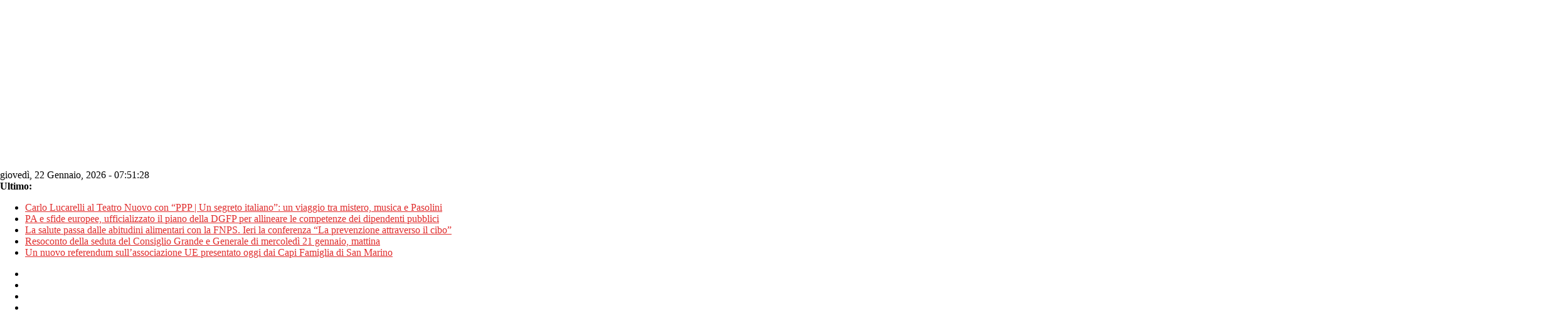

--- FILE ---
content_type: text/html; charset=utf-8
request_url: https://www.google.com/recaptcha/api2/aframe
body_size: 266
content:
<!DOCTYPE HTML><html><head><meta http-equiv="content-type" content="text/html; charset=UTF-8"></head><body><script nonce="Y1norybR_SLlFew7TXm4Kg">/** Anti-fraud and anti-abuse applications only. See google.com/recaptcha */ try{var clients={'sodar':'https://pagead2.googlesyndication.com/pagead/sodar?'};window.addEventListener("message",function(a){try{if(a.source===window.parent){var b=JSON.parse(a.data);var c=clients[b['id']];if(c){var d=document.createElement('img');d.src=c+b['params']+'&rc='+(localStorage.getItem("rc::a")?sessionStorage.getItem("rc::b"):"");window.document.body.appendChild(d);sessionStorage.setItem("rc::e",parseInt(sessionStorage.getItem("rc::e")||0)+1);localStorage.setItem("rc::h",'1769068286877');}}}catch(b){}});window.parent.postMessage("_grecaptcha_ready", "*");}catch(b){}</script></body></html>